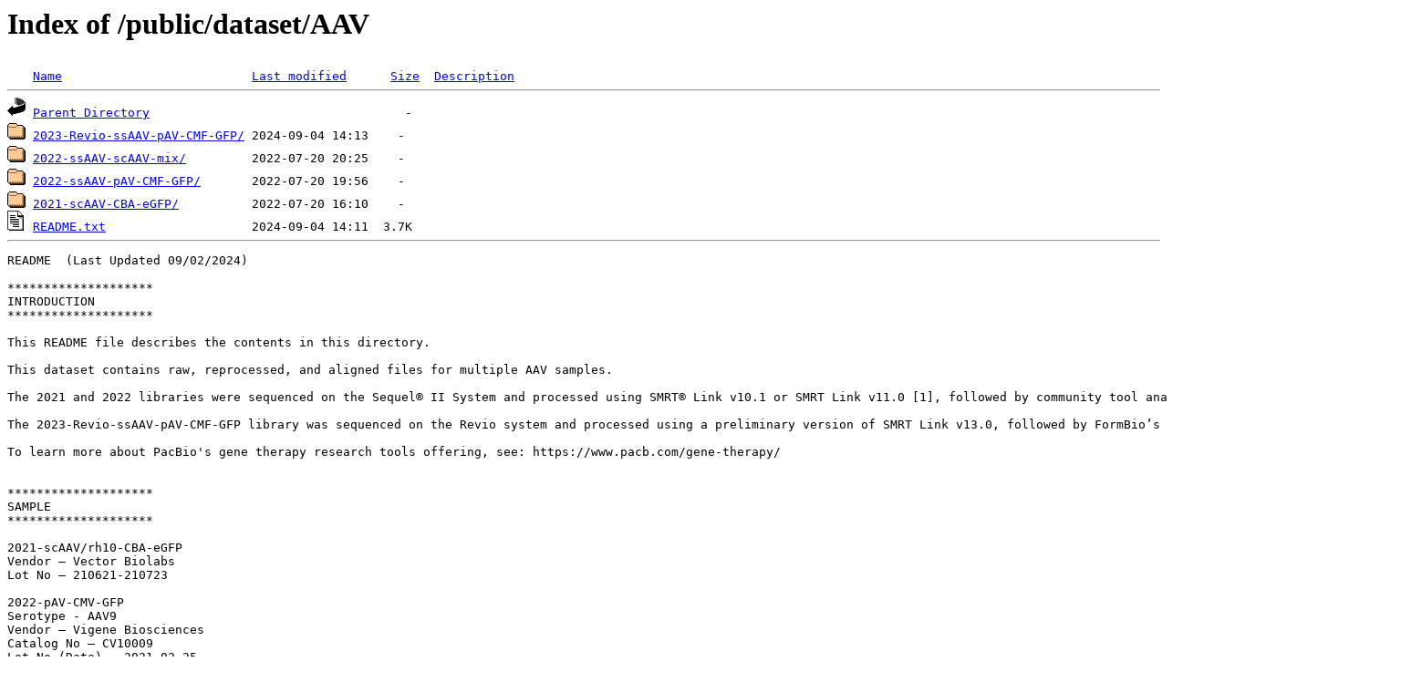

--- FILE ---
content_type: text/html;charset=UTF-8
request_url: https://downloads.pacbcloud.com/public/dataset/AAV/?C=D;O=D
body_size: 1991
content:
<!DOCTYPE HTML PUBLIC "-//W3C//DTD HTML 3.2 Final//EN">
<html>
 <head>
  <title>Index of /public/dataset/AAV</title>
 </head>
 <body>
<h1>Index of /public/dataset/AAV</h1>
<pre><img src="/icons/blank.gif" alt="Icon "> <a href="?C=N;O=A">Name</a>                          <a href="?C=M;O=A">Last modified</a>      <a href="?C=S;O=A">Size</a>  <a href="?C=D;O=A">Description</a><hr><img src="/icons/back.gif" alt="[PARENTDIR]"> <a href="/public/dataset/">Parent Directory</a>                                   -   
<img src="/icons/folder.gif" alt="[DIR]"> <a href="2023-Revio-ssAAV-pAV-CMF-GFP/">2023-Revio-ssAAV-pAV-CMF-GFP/</a> 2024-09-04 14:13    -   
<img src="/icons/folder.gif" alt="[DIR]"> <a href="2022-ssAAV-scAAV-mix/">2022-ssAAV-scAAV-mix/</a>         2022-07-20 20:25    -   
<img src="/icons/folder.gif" alt="[DIR]"> <a href="2022-ssAAV-pAV-CMF-GFP/">2022-ssAAV-pAV-CMF-GFP/</a>       2022-07-20 19:56    -   
<img src="/icons/folder.gif" alt="[DIR]"> <a href="2021-scAAV-CBA-eGFP/">2021-scAAV-CBA-eGFP/</a>          2022-07-20 16:10    -   
<img src="/icons/text.gif" alt="[TXT]"> <a href="README.txt">README.txt</a>                    2024-09-04 14:11  3.7K  
<hr></pre>
<pre>
README  (Last Updated 09/02/2024)

********************
INTRODUCTION
********************

This README file describes the contents in this directory.

This dataset contains raw, reprocessed, and aligned files for multiple AAV samples.

The 2021 and 2022 libraries were sequenced on the Sequel® II System and processed using SMRT® Link v10.1 or SMRT Link v11.0 [1], followed by community tool analysis [2].

The 2023-Revio-ssAAV-pAV-CMF-GFP library was sequenced on the Revio system and processed using a preliminary version of SMRT Link v13.0, followed by FormBio’s LAAVA pipeline (version 2.5.0) .

To learn more about PacBio's gene therapy research tools offering, see: https://www.pacb.com/gene-therapy/


********************
SAMPLE
********************

2021-scAAV/rh10-CBA-eGFP 
Vendor – Vector Biolabs
Lot No – 210621-210723

2022-pAV-CMV-GFP
Serotype - AAV9
Vendor – Vigene Biosciences
Catalog No – CV10009 
Lot No (Date) - 2021.02.25

2023-Revio-ssAAV-pAV-CMF-GFP
Serotype - AAV9
Vendor - Charles River
Catalog No - CV10009 Control GFP AAV9 Virus
Lot No - 3A218-C-1

********************
METHODS
********************
DNA extraction – PureLink Viral DNA/RNA Mini Kit

Library Preparation: 

Procedure &amp; Checklist - Preparing multiplexed AAV SMRTbell® libraries using SMRTbell prep kit 3.0

Sequencing: 

2021-scAAV-CBA-eGFP
Sequel II system with Sequel II binding kit 2.1 and Sequel II sequencing kit 2.0 (4 rxn), Sequencing primer v4

2022-ssAAV-pAV-CMF-GFP
Sequel II system with Sequel II binding kit 2.0 and Sequel II sequencing kit 2.0 (4 rxn), Sequencing primer v4

2022-ssAAV-scAAV-mix
1 part of ssAAV library mixed with 10 parts of scAAV library
Sequel II system with Sequel II binding kit 3.1 and Sequel II sequencing kit 2.0 (4 rxn), Sequencing primer v4

2023-Revio-ssAAV-pAV-CMF-GFP
Revio system with Revio polymerase kit and Revio sequencing plate. 


Analysis: 

Refer to the LAAVA GitHub (https://github.com/formbio/LAAVA)
and Talevich et al. 2024 (https://www.biorxiv.org/content/10.1101/2024.05.07.592296v1)

   
********************
FILE DESCRIPTION
********************

Each sample will contain the following folders:

========================
0-reads
========================

CCS reads after running "AAV" mode in Run Design via SMRT Link

0-reads/
|---- &lt;movie&gt;.hifi_reads.bam
|---- &lt;movie&gt;.hifi_reads.bam.pbi



========================
1-(demuxed)-and-mapped
========================

If samples are multiplexed, they are shown as demux individual samples here.
For each sample, the HiFi reads are mapped to the reference plasmid.
The key files are shown below.

1-mapped/
|---- &lt;sample&gt;_AAV_report.pdf
|---- &lt;sample&gt;.nonmatch_stat.csv.gz
|---- &lt;sample&gt;.per_read.csv
|---- &lt;sample&gt;.summary.csv
|---- &lt;sample&gt;.tagged.sorted.bam
|---- &lt;sample&gt;.tagged.sorted.bam.bai


This aligned sorted BAM file is what you can visualize using IGV.




4. REFERENCES

[1] Procedure &amp; checklist: Preparing multiplexed AAV SMRTbell® libraries using SMRTbell prep kit 3.0
https://www.pacb.com/wp-content/uploads/Procedure-checklist-Preparing-multiplexed-AAV-SMRTbell-libraries-using-SMRTbell-prep-kit-3.0.pdf

[2] AAV GitHub Wiki: https://github.com/formbio/laava


For Research Use Only. Not for use in diagnostic procedures.  Copyright 2024, 
Pacific Biosciences of California, Inc. All rights reserved. The data provided in 
these files is subject to change without notice and Pacific Biosciences assumes no 
responsibility for any errors or omissions. Certain notices, terms, conditions and/or 
use restrictions may pertain to your use of Pacific Biosciences data, products and/or 
third party products. Please refer to the applicable Pacific Biosciences Terms and 
Conditions of Sale and to the applicable license terms at 
http://www.pacificbiosciences.com/licenses.html.

</pre>
</body></html>
